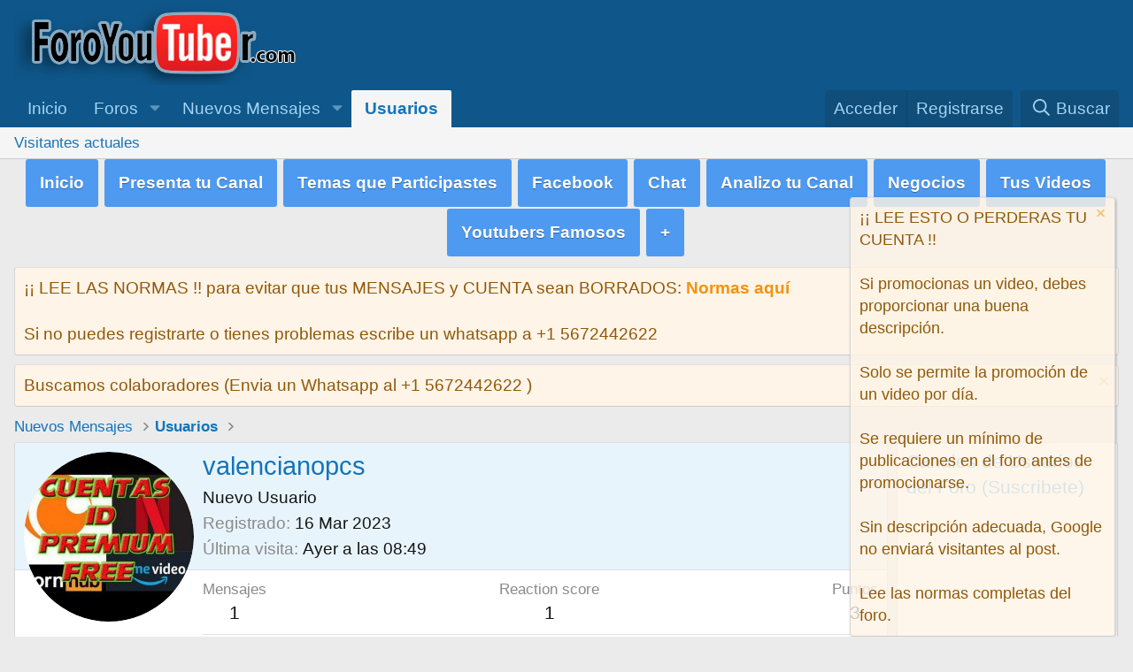

--- FILE ---
content_type: text/html; charset=utf-8
request_url: https://foroyoutuber.com/members/valencianopcs.5789/
body_size: 16209
content:
<!DOCTYPE html>
<html id="XF" lang="en-US" dir="LTR"
	data-app="public"
	data-template="member_view"
	data-container-key=""
	data-content-key=""
	data-logged-in="false"
	data-cookie-prefix="xf_"
	class="has-no-js template-member_view"
	 data-run-jobs="">
<head>
	<meta charset="utf-8" />
	<meta http-equiv="X-UA-Compatible" content="IE=Edge" />
	<meta name="viewport" content="width=device-width, initial-scale=1, viewport-fit=cover">

	
	
	

	<title>valencianopcs | Youtubers, Streamers, Instagramers, Tiktoker e Influencers</title>

	
		<script src="//code.iconify.design/1/1.0.0-rc5/iconify.min.js"></script>
	
		<meta property="og:url" content="https://foroyoutuber.com/members/valencianopcs.5789/" />
	
		<link rel="canonical" href="https://foroyoutuber.com/members/valencianopcs.5789/" />
	
		
		<meta property="og:image" content="https://foroyoutuber.com/data/avatars/o/5/5789.jpg?1678968328" />
		<meta property="twitter:image" content="https://foroyoutuber.com/data/avatars/o/5/5789.jpg?1678968328" />
		<meta property="twitter:card" content="summary" />
	
	

	
		
	
	
	<meta property="og:site_name" content="Youtubers, Streamers, Instagramers, Tiktoker e Influencers" />


	
	
		
	
	
	<meta property="og:type" content="website" />


	
	
		
	
	
	
		<meta property="og:title" content="valencianopcs" />
		<meta property="twitter:title" content="valencianopcs" />
	


	
	
	
	

	
		<meta name="theme-color" content="#0f578a" />
	

	
	
	
	

	<link rel="stylesheet" href="/css.php?css=public%3Anormalize.css%2Cpublic%3Afa.css%2Cpublic%3Acore.less%2Cpublic%3Aapp.less&amp;s=1&amp;l=1&amp;d=1767957287&amp;k=610789df64d79853891fedf4a24acc780b757075" />

	<link rel="stylesheet" href="/css.php?css=public%3Amember.less%2Cpublic%3Anotices.less%2Cpublic%3Astructured_list.less%2Cpublic%3Aextra.less&amp;s=1&amp;l=1&amp;d=1767957287&amp;k=4b8a853e740cd5ad4669994f8de0907e53934635" />


	
		<script src="/js/xf/preamble.min.js?_v=e1c9b92c"></script>
	

	
	<script src="/js/vendor/vendor-compiled.js?_v=e1c9b92c" defer></script>
	<script src="/js/xf/core-compiled.js?_v=e1c9b92c" defer></script>

	<script>
		XF.ready(() =>
		{
			XF.extendObject(true, XF.config, {
				// 
				userId: 0,
				enablePush: false,
				pushAppServerKey: '',
				url: {
					fullBase: 'https://foroyoutuber.com/',
					basePath: '/',
					css: '/css.php?css=__SENTINEL__&s=1&l=1&d=1767957287',
					js: '/js/__SENTINEL__?_v=e1c9b92c',
					icon: '/data/local/icons/__VARIANT__.svg?v=1767957305#__NAME__',
					iconInline: '/styles/fa/__VARIANT__/__NAME__.svg?v=5.15.3',
					keepAlive: '/login/keep-alive'
				},
				cookie: {
					path: '/',
					domain: '',
					prefix: 'xf_',
					secure: true,
					consentMode: 'disabled',
					consented: ["optional","_third_party"]
				},
				cacheKey: 'f3ed7234243583f554e27d349fe769c5',
				csrf: '1769126735,42914d3960dd51295b4816315ea4a9af',
				js: {},
				fullJs: false,
				css: {"public:member.less":true,"public:notices.less":true,"public:structured_list.less":true,"public:extra.less":true},
				time: {
					now: 1769126735,
					today: 1769126400,
					todayDow: 5,
					tomorrow: 1769212800,
					yesterday: 1769040000,
					week: 1768608000,
					month: 1767225600,
					year: 1767225600
				},
				style: {
					light: '',
					dark: '',
					defaultColorScheme: 'light'
				},
				borderSizeFeature: '3px',
				fontAwesomeWeight: 'r',
				enableRtnProtect: true,
				
				enableFormSubmitSticky: true,
				imageOptimization: '0',
				imageOptimizationQuality: 0.85,
				uploadMaxFilesize: 104857600,
				uploadMaxWidth: 0,
				uploadMaxHeight: 0,
				allowedVideoExtensions: ["m4v","mov","mp4","mp4v","mpeg","mpg","ogv","webm"],
				allowedAudioExtensions: ["mp3","opus","ogg","wav"],
				shortcodeToEmoji: true,
				visitorCounts: {
					conversations_unread: '0',
					alerts_unviewed: '0',
					total_unread: '0',
					title_count: true,
					icon_indicator: true
				},
				jsMt: {"xf\/action.js":"3dc01508","xf\/embed.js":"e18ef092","xf\/form.js":"3dc01508","xf\/structure.js":"3dc01508","xf\/tooltip.js":"3dc01508"},
				jsState: {},
				publicMetadataLogoUrl: '',
				publicPushBadgeUrl: 'https://foroyoutuber.com/styles/default/xenforo/bell.png'
			})

			XF.extendObject(XF.phrases, {
				// 
				date_x_at_time_y:     "{date} a la(s) {time}",
				day_x_at_time_y:      "El {day} a la(s) {time}",
				yesterday_at_x:       "Ayer a las {time}",
				x_minutes_ago:        "hace {minutes} minutos",
				one_minute_ago:       "Hace 1 minuto",
				a_moment_ago:         "Hace un momento",
				today_at_x:           "Hoy a la(s) {time}",
				in_a_moment:          "En un momento",
				in_a_minute:          "En un minuto",
				in_x_minutes:         "En {minutes} minutos",
				later_today_at_x:     "Después de hoy a las {time}",
				tomorrow_at_x:        "Mañana a la(s) {time}",
				short_date_x_minutes: "{minutes}m",
				short_date_x_hours:   "{hours}h",
				short_date_x_days:    "{days}d",

				day0: "Domingo",
				day1: "Lunes",
				day2: "Martes",
				day3: "Miércoles",
				day4: "Jueves",
				day5: "Viernes",
				day6: "Sábado",

				dayShort0: "Dom",
				dayShort1: "Lun",
				dayShort2: "Mar",
				dayShort3: "Mie",
				dayShort4: "Jue",
				dayShort5: "Vie",
				dayShort6: "Sab",

				month0: "Enero",
				month1: "Febrero",
				month2: "Marzo",
				month3: "Abril",
				month4: "Mayo",
				month5: "Junio",
				month6: "Julio",
				month7: "Agosto",
				month8: "Septiembre",
				month9: "Octubre",
				month10: "Noviembre",
				month11: "Diciembre",

				active_user_changed_reload_page: "Se ha cambiado al usuario activo. Recarga la página para obtener la última versión.",
				server_did_not_respond_in_time_try_again: "El servidor no responde en tiempo. Intentar otra vez.",
				oops_we_ran_into_some_problems: "¡Oops! Hay problemas.",
				oops_we_ran_into_some_problems_more_details_console: "¡Oops! Hay problemas. Probar más tarde. Más detalles del error pueden estar en la consola del navegador.",
				file_too_large_to_upload: "El archivo es demasiado grande para subirlo.",
				uploaded_file_is_too_large_for_server_to_process: "El archivo subido es demasiado grande para que el servidor lo procese.",
				files_being_uploaded_are_you_sure: "Aún se están subiendo los archivos. ¿Seguro de enviar este formulario?",
				attach: "Adjuntar archivos",
				rich_text_box: "Caja de texto enriquecido",
				close: "Cerrar",
				link_copied_to_clipboard: "Enlace copiado al portapapeles.",
				text_copied_to_clipboard: "Texto copiado al portapapeles.",
				loading: "Cargando…",
				you_have_exceeded_maximum_number_of_selectable_items: "You have exceeded the maximum number of selectable items.",

				processing: "Procesando",
				'processing...': "Procesando…",

				showing_x_of_y_items: "Viendo {count} de {total} elementos",
				showing_all_items: "Mostrando todos los elementos",
				no_items_to_display: "Sin elementos que mostrar",

				number_button_up: "Increase",
				number_button_down: "Decrease",

				push_enable_notification_title: "Push notifications enabled successfully at Youtubers, Streamers, Instagramers, Tiktoker e Influencers",
				push_enable_notification_body: "Thank you for enabling push notifications!",

				pull_down_to_refresh: "Pull down to refresh",
				release_to_refresh: "Release to refresh",
				refreshing: "Refreshing…"
			})
		})
	</script>

	


	
	
	
	<script async src="https://www.googletagmanager.com/gtag/js?id=G-8BEPHFDPYR"></script>
	<script>
		window.dataLayer = window.dataLayer || [];
		function gtag(){dataLayer.push(arguments);}
		gtag('js', new Date());
		gtag('config', 'G-8BEPHFDPYR', {
			// 
			
			
		});
	</script>

</head>
<body data-template="member_view">

<div class="p-pageWrapper" id="top">



<header class="p-header" id="header">
	<div class="p-header-inner">
		<div class="p-header-content">

			<div class="p-header-logo p-header-logo--image">
				<a href="https://foroyoutuber.com">
					<img src="/i/youtuber.png"
						alt="Youtubers, Streamers, Instagramers, Tiktoker e Influencers"
						 />
				</a>
			</div>

			

	
	<script async src="https://pagead2.googlesyndication.com/pagead/js/adsbygoogle.js?client=ca-pub-3259666697573102"
	     crossorigin="anonymous"></script>
	<!-- Youtuber arriba derecha -->
	<ins class="adsbygoogle"
	     style="display:block"
	     data-ad-client="ca-pub-3259666697573102"
	     data-ad-slot="2349671792"
	     data-ad-format="auto"
	     data-full-width-responsive="true"></ins>
	<script>
	     (adsbygoogle = window.adsbygoogle || []).push({});
	</script>


		</div>
	</div>
</header>





	<div class="p-navSticky p-navSticky--primary" data-xf-init="sticky-header">
		
	<nav class="p-nav">
		<div class="p-nav-inner">
			<a class="p-nav-menuTrigger" data-xf-click="off-canvas" data-menu=".js-headerOffCanvasMenu" role="button" tabindex="0">
				<i aria-hidden="true"></i>
				<span class="p-nav-menuText">Menú</span>
			</a>

			<div class="p-nav-smallLogo">
				<a href="https://foroyoutuber.com">
					<img src="/i/youtuber.png"
						alt="Youtubers, Streamers, Instagramers, Tiktoker e Influencers"
					 />
				</a>
			</div>

			<div class="p-nav-scroller hScroller" data-xf-init="h-scroller" data-auto-scroll=".p-navEl.is-selected">
				<div class="hScroller-scroll">
					<ul class="p-nav-list js-offCanvasNavSource">
					
						<li>
							
	<div class="p-navEl " >
		

			
	
	<a href="https://foroyoutuber.com"
		class="p-navEl-link "
		
		data-xf-key="1"
		data-nav-id="home">Inicio</a>


			

		
		
	</div>

						</li>
					
						<li>
							
	<div class="p-navEl " data-has-children="true">
		

			
	
	<a href="/"
		class="p-navEl-link p-navEl-link--splitMenu "
		
		
		data-nav-id="forums">Foros</a>


			<a data-xf-key="2"
				data-xf-click="menu"
				data-menu-pos-ref="< .p-navEl"
				class="p-navEl-splitTrigger"
				role="button"
				tabindex="0"
				aria-label="Conmutador expandido"
				aria-expanded="false"
				aria-haspopup="true"></a>

		
		
			<div class="menu menu--structural" data-menu="menu" aria-hidden="true">
				<div class="menu-content">
					
						
	
	
	<a href="https://foroyoutuber.com/whats-new/posts/"
		class="menu-linkRow u-indentDepth0 js-offCanvasCopy "
		
		
		data-nav-id="newPosts">Nuevos mensajes</a>

	

					
						
	
	
	<a href="/search/?type=post"
		class="menu-linkRow u-indentDepth0 js-offCanvasCopy "
		
		
		data-nav-id="searchForums">Buscar en foros</a>

	

					
				</div>
			</div>
		
	</div>

						</li>
					
						<li>
							
	<div class="p-navEl " data-has-children="true">
		

			
	
	<a href="https://foroyoutuber.com/whats-new/posts/"
		class="p-navEl-link p-navEl-link--splitMenu "
		
		
		data-nav-id="whatsNew">Nuevos Mensajes</a>


			<a data-xf-key="3"
				data-xf-click="menu"
				data-menu-pos-ref="< .p-navEl"
				class="p-navEl-splitTrigger"
				role="button"
				tabindex="0"
				aria-label="Conmutador expandido"
				aria-expanded="false"
				aria-haspopup="true"></a>

		
		
			<div class="menu menu--structural" data-menu="menu" aria-hidden="true">
				<div class="menu-content">
					
						
	
	
	<a href="/featured/"
		class="menu-linkRow u-indentDepth0 js-offCanvasCopy "
		
		
		data-nav-id="featured">Featured content</a>

	

					
						
	
	
	<a href="/whats-new/posts/"
		class="menu-linkRow u-indentDepth0 js-offCanvasCopy "
		 rel="nofollow"
		
		data-nav-id="whatsNewPosts">Nuevos mensajes</a>

	

					
						
	
	
	<a href="/whats-new/latest-activity"
		class="menu-linkRow u-indentDepth0 js-offCanvasCopy "
		 rel="nofollow"
		
		data-nav-id="latestActivity">Última actividad</a>

	

					
				</div>
			</div>
		
	</div>

						</li>
					
						<li>
							
	<div class="p-navEl is-selected" data-has-children="true">
		

			
	
	<a href="/members/"
		class="p-navEl-link p-navEl-link--splitMenu "
		
		
		data-nav-id="members">Usuarios</a>


			<a data-xf-key="4"
				data-xf-click="menu"
				data-menu-pos-ref="< .p-navEl"
				class="p-navEl-splitTrigger"
				role="button"
				tabindex="0"
				aria-label="Conmutador expandido"
				aria-expanded="false"
				aria-haspopup="true"></a>

		
		
			<div class="menu menu--structural" data-menu="menu" aria-hidden="true">
				<div class="menu-content">
					
						
	
	
	<a href="/online/"
		class="menu-linkRow u-indentDepth0 js-offCanvasCopy "
		
		
		data-nav-id="currentVisitors">Visitantes actuales</a>

	

					
				</div>
			</div>
		
	</div>

						</li>
					
					</ul>
				</div>
			</div>

			<div class="p-nav-opposite">
				<div class="p-navgroup p-account p-navgroup--guest">
					
						<a href="/login/" class="p-navgroup-link p-navgroup-link--textual p-navgroup-link--logIn"
							data-xf-click="overlay" data-follow-redirects="on">
							<span class="p-navgroup-linkText">Acceder</span>
						</a>
						
							<a href="/register/" class="p-navgroup-link p-navgroup-link--textual p-navgroup-link--register"
								data-xf-click="overlay" data-follow-redirects="on">
								<span class="p-navgroup-linkText">Registrarse</span>
							</a>
						
					
				</div>

				<div class="p-navgroup p-discovery">
					<a href="/whats-new/"
						class="p-navgroup-link p-navgroup-link--iconic p-navgroup-link--whatsnew"
						aria-label="Novedades"
						title="Novedades">
						<i aria-hidden="true"></i>
						<span class="p-navgroup-linkText">Novedades</span>
					</a>

					
						<a href="/search/"
							class="p-navgroup-link p-navgroup-link--iconic p-navgroup-link--search"
							data-xf-click="menu"
							data-xf-key="/"
							aria-label="Buscar"
							aria-expanded="false"
							aria-haspopup="true"
							title="Buscar">
							<i aria-hidden="true"></i>
							<span class="p-navgroup-linkText">Buscar</span>
						</a>
						<div class="menu menu--structural menu--wide" data-menu="menu" aria-hidden="true">
							<form action="/search/search" method="post"
								class="menu-content"
								data-xf-init="quick-search">

								<h3 class="menu-header">Buscar</h3>
								
								<div class="menu-row">
									
										<input type="text" class="input" name="keywords" placeholder="Buscar…" aria-label="Buscar" data-menu-autofocus="true" />
									
								</div>

								
								<div class="menu-row">
									<label class="iconic"><input type="checkbox"  name="c[title_only]" value="1" /><i aria-hidden="true"></i><span class="iconic-label">Buscar sólo en títulos</span></label>

								</div>
								
								<div class="menu-row">
									<div class="inputGroup">
										<span class="inputGroup-text" id="ctrl_search_menu_by_member">De:</span>
										<input type="text" class="input" name="c[users]" data-xf-init="auto-complete" placeholder="Usuario" aria-labelledby="ctrl_search_menu_by_member" />
									</div>
								</div>
								<div class="menu-footer">
									<span class="menu-footer-controls">
										<button type="submit" class="button button--icon button--icon--search button--primary"><i class="fa--xf far fa-search "><svg xmlns="http://www.w3.org/2000/svg" role="img" aria-hidden="true" ><use href="/data/local/icons/regular.svg?v=1767957305#search"></use></svg></i><span class="button-text">Buscar</span></button>
										<a href="/search/" class="button "><span class="button-text">Búsqueda avanzada…</span></a>
									</span>
								</div>

								<input type="hidden" name="_xfToken" value="1769126735,42914d3960dd51295b4816315ea4a9af" />
							</form>
						</div>
					
				</div>
			</div>
		</div>
	</nav>

	</div>
	
	
		<div class="p-sectionLinks">
			<div class="p-sectionLinks-inner hScroller" data-xf-init="h-scroller">
				<div class="hScroller-scroll">
					<ul class="p-sectionLinks-list">
					
						<li>
							
	<div class="p-navEl " >
		

			
	
	<a href="/online/"
		class="p-navEl-link "
		
		data-xf-key="alt+1"
		data-nav-id="currentVisitors">Visitantes actuales</a>


			

		
		
	</div>

						</li>
					
					</ul>
				</div>
			</div>
		</div>
	



	
	
	
	
	

	
		<!-- botones de colores -->
		
		
	<center>
<a href="https://foroyoutuber.com/" class="button4" style="background-color:#4e9af1">Inicio</a>
<a href="https://foroyoutuber.com/forums/tu-y-tu-canal-presentaciones.15/" class="button4" style="background-color:#4e9af1">Presenta tu Canal</a>		
<a href="https://foroyoutuber.com/find-threads/contributed" class="button4" style="background-color:#4e9af1">Temas que Participastes</a> 
<a href="https://www.facebook.com/groups/foroyoutuber" class="button4" style="background-color:#4e9af1">Facebook</a>
<a href="https://t.me/foroyoutubers" class="button4" style="background-color:#4e9af1">Chat</a>	
<a href="https://foroyoutuber.com/threads/servicios-profesionales-de-seo-para-youtubers.8086/" class="button4" style="background-color:#4e9af1">Analizo tu Canal</a>		
<a href="https://foroyoutuber.com/forums/compra-venta-de-gameplays.27/" class="button4" style="background-color:#4e9af1">Negocios</a>
<a href="https://foroyoutuber.com/forums/promociona-tus-videos-1-video-al-dia.8/" class="button4" style="background-color:#4e9af1">Tus Videos</a>
<a href="https://foroyoutuber.com/forums/youtubers-famosos.24/" class="button4" style="background-color:#4e9af1">Youtubers Famosos</a>	
<a href="https://foroyoutuber.com/account/" class="button4" style="background-color:#4e9af1">+</a>
</center>	  		
		<!-- fin botones de colores -->	
	
	
	
	
	
	
	
	
	
	
<div class="offCanvasMenu offCanvasMenu--nav js-headerOffCanvasMenu" data-menu="menu" aria-hidden="true" data-ocm-builder="navigation">
	<div class="offCanvasMenu-backdrop" data-menu-close="true"></div>
	<div class="offCanvasMenu-content">
		<div class="offCanvasMenu-header">
			Menú
			<a class="offCanvasMenu-closer" data-menu-close="true" role="button" tabindex="0" aria-label="Cerrar"></a>
		</div>
		
			<div class="p-offCanvasRegisterLink">
				<div class="offCanvasMenu-linkHolder">
					<a href="/login/" class="offCanvasMenu-link" data-xf-click="overlay" data-menu-close="true">
						Acceder
					</a>
				</div>
				<hr class="offCanvasMenu-separator" />
				
					<div class="offCanvasMenu-linkHolder">
						<a href="/register/" class="offCanvasMenu-link" data-xf-click="overlay" data-menu-close="true">
							Registrarse
						</a>
					</div>
					<hr class="offCanvasMenu-separator" />
				
			</div>
		
		<div class="js-offCanvasNavTarget"></div>
	</div>
</div>

<div class="p-body">
	<div class="p-body-inner">
		<!--XF:EXTRA_OUTPUT-->

		
			
	
		
		

		<ul class="notices notices--block notices--isMulti js-notices"
			data-xf-init="notices"
			data-type="block"
			data-scroll-interval="6">

			
				
	<li class="notice js-notice notice--accent"
		data-notice-id="4"
		data-delay-duration="0"
		data-display-duration="0"
		data-auto-dismiss=""
		data-visibility="">

		
		<div class="notice-content">
			
			¡¡ LEE LAS NORMAS !! para evitar que tus MENSAJES y CUENTA sean BORRADOS: <b><a href="https://foroyoutuber.com/threads/normas-de-foroyoutuber-com-leer-para-no-perder-la-cuenta.7722/">Normas aquí</a></b><br><br> Si no puedes registrarte o tienes problemas escribe un whatsapp a +1 5672442622
		</div>
	</li>

			
				
	<li class="notice js-notice notice--accent"
		data-notice-id="3"
		data-delay-duration="0"
		data-display-duration="0"
		data-auto-dismiss=""
		data-visibility="">

		
		<div class="notice-content">
			
				<a href="/account/dismiss-notice?notice_id=3" class="notice-dismiss js-noticeDismiss" data-xf-init="tooltip" title="Descartar aviso"></a>
			
			Buscamos colaboradores (Envia un Whatsapp al +1 5672442622 )
		</div>
	</li>

			
		</ul>
	

		

		

		
		
	
		<ul class="p-breadcrumbs "
			itemscope itemtype="https://schema.org/BreadcrumbList">
		
			

			
			
				
				
	<li itemprop="itemListElement" itemscope itemtype="https://schema.org/ListItem">
		<a href="https://foroyoutuber.com/whats-new/posts/" itemprop="item">
			<span itemprop="name">Nuevos Mensajes</span>
		</a>
		<meta itemprop="position" content="1" />
	</li>
	
	
	
	
	
	

			

			
				
				
	<li itemprop="itemListElement" itemscope itemtype="https://schema.org/ListItem">
		<a href="/members/" itemprop="item">
			<span itemprop="name">Usuarios</span>
		</a>
		<meta itemprop="position" content="2" />
	</li>
	
	
	
	
	
	

			
			


			
			
		
		</ul>
	

		

		
	<noscript class="js-jsWarning"><div class="blockMessage blockMessage--important blockMessage--iconic u-noJsOnly">JavaScript está desactivado. Para una mejor experiencia, hay que activar JavaScript en el navegador antes de proceder.</div></noscript>

		
	<div class="blockMessage blockMessage--important blockMessage--iconic js-browserWarning" style="display: none">Estás usando un navegador obsoleto. No se pueden mostrar este u otros sitios web correctamente.<br />Se debe actualizar o usar un <a href="https://www.google.com/chrome/browser/" target="_blank">navegador alternativo</a>.</div>


		

		<div class="p-body-main p-body-main--withSidebar ">
			

			<div class="p-body-content">
				
				<div class="p-body-pageContent">






	
	
	
	
	
		
	
	
	


	
	
		
	
	
	


	
	
		
	
	
	


	






<div class="block">
	<div class="block-container">
		<div class="block-body">
			<div class="memberHeader ">
				
			<div class="memberProfileBanner memberHeader-main memberProfileBanner-u5789-l" data-toggle-class="memberHeader--withBanner"  >
					<div class="memberHeader-mainContent">
						<span class="memberHeader-avatar">
							<span class="avatarWrapper">
								<a href="/data/avatars/o/5/5789.jpg?1678968328" class="avatar avatar--l" data-user-id="5789">
			<img src="/data/avatars/l/5/5789.jpg?1678968328" srcset="/data/avatars/h/5/5789.jpg?1678968328 2x" alt="valencianopcs" class="avatar-u5789-l" width="192" height="192" loading="lazy" /> 
		</a>
								
							</span>
						</span>
						<div class="memberHeader-content memberHeader-content--info">
						

						<h1 class="memberHeader-name">
							<span class="memberHeader-nameWrapper">
								<span class="username " dir="auto" data-user-id="5789">valencianopcs</span>
							</span>
							
						</h1>

						

						<div class="memberHeader-blurbContainer">
							<div class="memberHeader-blurb" dir="auto" ><span class="userTitle" dir="auto">Nuevo Usuario</span></div>

							<div class="memberHeader-blurb">
								<dl class="pairs pairs--inline">
									<dt>Registrado</dt>
									<dd><time  class="u-dt" dir="auto" datetime="2023-03-16T11:47:51+0000" data-timestamp="1678967271" data-date="16 Mar 2023" data-time="11:47" data-short="Mar &#039;23" title="16 Mar 2023 a la(s) 11:47">16 Mar 2023</time></dd>
								</dl>
							</div>

							
								<div class="memberHeader-blurb">
									<dl class="pairs pairs--inline">
										<dt>Última visita</dt>
										<dd dir="auto">
											<time  class="u-dt" dir="auto" datetime="2026-01-22T08:49:57+0000" data-timestamp="1769071797" data-date="22 Ene 2026" data-time="08:49" data-short="15h" title="22 Ene 2026 a la(s) 08:49">Ayer a las 08:49</time>
										</dd>
									</dl>
								</div>
							
						</div>
					</div>
					</div>
				</div>
		

				<div class="memberHeader-content">
					<div class="memberHeader-stats">
						<div class="pairJustifier">
							
	
	
	<dl class="pairs pairs--rows pairs--rows--centered fauxBlockLink">
		<dt>Mensajes</dt>
		<dd>
			<a href="/search/member?user_id=5789" rel="nofollow" class="fauxBlockLink-linkRow u-concealed">
				1
			</a>
		</dd>
	</dl>
	
	
	
	<dl class="pairs pairs--rows pairs--rows--centered">
		<dt>Reaction score</dt>
		<dd>
			1
		</dd>
	</dl>
	
	
		<dl class="pairs pairs--rows pairs--rows--centered fauxBlockLink">
			<dt title="Puntos">Puntos</dt>
			<dd>
				<a href="/members/valencianopcs.5789/trophies" rel="nofollow" data-xf-click="overlay" class="fauxBlockLink-linkRow u-concealed">
					3
				</a>
			</dd>
		</dl>
	
	
	

						</div>
					</div>

					
						<hr class="memberHeader-separator" />

						<div class="memberHeader-buttons">
							
								
	
	

	

	
		<div class="buttonGroup">
		
			
			
			
				<div class="buttonGroup-buttonWrapper">
					<button type="button" class="button button--link menuTrigger" data-xf-click="menu" aria-expanded="false" aria-haspopup="true"><span class="button-text">Buscar</span></button>
					<div class="menu" data-menu="menu" aria-hidden="true">
						<div class="menu-content">
							<h4 class="menu-header">Buscar contenidos</h4>
							
							<a href="/search/member?user_id=5789" rel="nofollow" class="menu-linkRow">Buscar valencianopcs en todos los contenidos</a>
							<a href="/search/member?user_id=5789&amp;content=thread" rel="nofollow" class="menu-linkRow">Buscar valencianopcs en todos los temas</a>
							
						</div>
					</div>
				</div>
			
			
		
		</div>
		
	
	

							
						</div>
					
				</div>

			</div>
		</div>
		<h2 class="block-tabHeader block-tabHeader--memberTabs tabs hScroller"
			data-xf-init="tabs h-scroller"
			data-panes=".js-memberTabPanes"
			data-state="replace"
			role="tablist">
			<span class="hScroller-scroll">
				
				

				
					
						<a href="/members/valencianopcs.5789/"
							class="tabs-tab is-active"
							role="tab"
							aria-controls="latest-activity">Última actividad</a>
					
				

				<a href="/members/valencianopcs.5789/recent-content"
					rel="nofollow"
					class="tabs-tab"
					id="recent-content"
					role="tab">Publicando</a>

				

				<a href="/members/valencianopcs.5789/about"
					class="tabs-tab"
					id="about"
					role="tab">Acerca de</a>

				
				
			</span>
		</h2>
	</div>
</div>



<ul class="tabPanes js-memberTabPanes">
	
	

	
		
			<li class="is-active" role="tabpanel" id="latest-activity">
				<div class="block">
					<div class="block-container">
						
							<div class="block-body js-newsFeedTarget">
								<div class="block-row">No hay alertas actualmente.</div>
							</div>
						
					</div>

					<div class="block-outer block-outer--after">
						<div class="block-outer-opposite">
							
						</div>
					</div>
				</div>
			</li>
		
	

	<li data-href="/members/valencianopcs.5789/recent-content" role="tabpanel" aria-labelledby="recent-content">
		<div class="blockMessage">Cargando…</div>
	</li>

	

	<li data-href="/members/valencianopcs.5789/about" role="tabpanel" aria-labelledby="about">
		<div class="blockMessage">Cargando…</div>
	</li>

	
	
</ul>

</div>
				

	
	
	
		<div class="block" data-widget-id="15" data-widget-key="promocionados" data-widget-definition="new_threads">
			<div class="block-container">
				
					<h3 class="block-header">
						<a href="/whats-new/" rel="nofollow">Últimos Vídeos Promocionados</a>
					</h3>
					<div class="block-body">
						<div class="structItemContainer">
							
								

	

	<div class="structItem structItem--thread js-inlineModContainer js-threadListItem-11570" data-author="d3reks">

	
		<div class="structItem-cell structItem-cell--icon">
			<div class="structItem-iconContainer">
				<a href="/members/d3reks.4921/" class="avatar avatar--s avatar--default avatar--default--dynamic" data-user-id="4921" data-xf-init="member-tooltip" style="background-color: #3333cc; color: #c2c2f0">
			<span class="avatar-u4921-s" role="img" aria-label="d3reks">D</span> 
		</a>
				
			</div>
		</div>
	

	
		<div class="structItem-cell structItem-cell--main" data-xf-init="touch-proxy">
			

			<div class="structItem-title">
				
				
				<a href="/threads/man-mage-ruta-del-mago-minas-tirith-murallas-el-senor-de-los-anillos-el-retorno-del-rey.11570/" class="" data-tp-primary="on" data-xf-init="preview-tooltip" data-preview-url="/threads/man-mage-ruta-del-mago-minas-tirith-murallas-el-senor-de-los-anillos-el-retorno-del-rey.11570/preview"
					>
					🧙‍♂️ Ruta del Mago – Minas Tirith: Murallas | El Señor de los Anillos: El Retorno del Rey
				</a>
			</div>

			<div class="structItem-minor">
				

				
					<ul class="structItem-parts">
						<li><a href="/members/d3reks.4921/" class="username " dir="auto" data-user-id="4921" data-xf-init="member-tooltip">d3reks</a></li>
						<li class="structItem-startDate"><a href="/threads/man-mage-ruta-del-mago-minas-tirith-murallas-el-senor-de-los-anillos-el-retorno-del-rey.11570/" rel="nofollow"><time  class="u-dt" dir="auto" datetime="2026-01-18T21:10:40+0000" data-timestamp="1768770640" data-date="18 Ene 2026" data-time="21:10" data-short="4d" title="18 Ene 2026 a la(s) 21:10">El Domingo a la(s) 21:10</time></a></li>
						
							<li><a href="/foro/crecer-en-youtube-ganar-suscriptores/">Promociona tus vídeos (1 vídeo al día)</a></li>
						
					</ul>

					
				
			</div>
		</div>
	

	
		<div class="structItem-cell structItem-cell--meta" title="First message reaction score: 0">
			<dl class="pairs pairs--justified">
				<dt>Respuestas</dt>
				<dd>0</dd>
			</dl>
			<dl class="pairs pairs--justified structItem-minor">
				<dt>Visitas hoy</dt>
				<dd>37</dd>
			</dl>
		</div>
	

	
		<div class="structItem-cell structItem-cell--latest">
			
				<a href="/threads/man-mage-ruta-del-mago-minas-tirith-murallas-el-senor-de-los-anillos-el-retorno-del-rey.11570/latest" rel="nofollow"><time  class="structItem-latestDate u-dt" dir="auto" datetime="2026-01-18T21:10:40+0000" data-timestamp="1768770640" data-date="18 Ene 2026" data-time="21:10" data-short="4d" title="18 Ene 2026 a la(s) 21:10">El Domingo a la(s) 21:10</time></a>
				<div class="structItem-minor">
					
						<a href="/members/d3reks.4921/" class="username " dir="auto" data-user-id="4921" data-xf-init="member-tooltip">d3reks</a>
					
				</div>
			
		</div>
	

	
		<div class="structItem-cell structItem-cell--icon structItem-cell--iconEnd">
			<div class="structItem-iconContainer">
				
					<a href="/members/d3reks.4921/" class="avatar avatar--xxs avatar--default avatar--default--dynamic" data-user-id="4921" data-xf-init="member-tooltip" style="background-color: #3333cc; color: #c2c2f0">
			<span class="avatar-u4921-s" role="img" aria-label="d3reks">D</span> 
		</a>
				
			</div>
		</div>
	

	</div>

							
								

	

	<div class="structItem structItem--thread js-inlineModContainer js-threadListItem-11569" data-author="M.T.S.C">

	
		<div class="structItem-cell structItem-cell--icon">
			<div class="structItem-iconContainer">
				<a href="/members/m-t-s-c.8395/" class="avatar avatar--s" data-user-id="8395" data-xf-init="member-tooltip">
			<img src="/data/avatars/s/8/8395.jpg?1742684076" srcset="/data/avatars/m/8/8395.jpg?1742684076 2x" alt="M.T.S.C" class="avatar-u8395-s" width="48" height="48" loading="lazy" /> 
		</a>
				
			</div>
		</div>
	

	
		<div class="structItem-cell structItem-cell--main" data-xf-init="touch-proxy">
			

			<div class="structItem-title">
				
				
				<a href="/threads/sin-final-feliz-capitulo-1-parte-1-los-daimox-sois-geniales-premiere-en-9-horas.11569/" class="" data-tp-primary="on" data-xf-init="preview-tooltip" data-preview-url="/threads/sin-final-feliz-capitulo-1-parte-1-los-daimox-sois-geniales-premiere-en-9-horas.11569/preview"
					>
					[Sin Final Feliz] Capítulo 1, Parte 1; &#039;&#039;Los Daimox sois geniales&#039;&#039; (¡Premiere en 9 horas!)
				</a>
			</div>

			<div class="structItem-minor">
				

				
					<ul class="structItem-parts">
						<li><a href="/members/m-t-s-c.8395/" class="username " dir="auto" data-user-id="8395" data-xf-init="member-tooltip">M.T.S.C</a></li>
						<li class="structItem-startDate"><a href="/threads/sin-final-feliz-capitulo-1-parte-1-los-daimox-sois-geniales-premiere-en-9-horas.11569/" rel="nofollow"><time  class="u-dt" dir="auto" datetime="2026-01-17T13:26:35+0000" data-timestamp="1768656395" data-date="17 Ene 2026" data-time="13:26" data-short="5d" title="17 Ene 2026 a la(s) 13:26">El Sábado a la(s) 13:26</time></a></li>
						
							<li><a href="/foro/crecer-en-youtube-ganar-suscriptores/">Promociona tus vídeos (1 vídeo al día)</a></li>
						
					</ul>

					
				
			</div>
		</div>
	

	
		<div class="structItem-cell structItem-cell--meta" title="First message reaction score: 0">
			<dl class="pairs pairs--justified">
				<dt>Respuestas</dt>
				<dd>0</dd>
			</dl>
			<dl class="pairs pairs--justified structItem-minor">
				<dt>Visitas hoy</dt>
				<dd>42</dd>
			</dl>
		</div>
	

	
		<div class="structItem-cell structItem-cell--latest">
			
				<a href="/threads/sin-final-feliz-capitulo-1-parte-1-los-daimox-sois-geniales-premiere-en-9-horas.11569/latest" rel="nofollow"><time  class="structItem-latestDate u-dt" dir="auto" datetime="2026-01-17T13:26:35+0000" data-timestamp="1768656395" data-date="17 Ene 2026" data-time="13:26" data-short="5d" title="17 Ene 2026 a la(s) 13:26">El Sábado a la(s) 13:26</time></a>
				<div class="structItem-minor">
					
						<a href="/members/m-t-s-c.8395/" class="username " dir="auto" data-user-id="8395" data-xf-init="member-tooltip">M.T.S.C</a>
					
				</div>
			
		</div>
	

	
		<div class="structItem-cell structItem-cell--icon structItem-cell--iconEnd">
			<div class="structItem-iconContainer">
				
					<a href="/members/m-t-s-c.8395/" class="avatar avatar--xxs" data-user-id="8395" data-xf-init="member-tooltip">
			<img src="/data/avatars/s/8/8395.jpg?1742684076"  alt="M.T.S.C" class="avatar-u8395-s" width="48" height="48" loading="lazy" /> 
		</a>
				
			</div>
		</div>
	

	</div>

							
								

	

	<div class="structItem structItem--thread js-inlineModContainer js-threadListItem-11568" data-author="M.T.S.C">

	
		<div class="structItem-cell structItem-cell--icon">
			<div class="structItem-iconContainer">
				<a href="/members/m-t-s-c.8395/" class="avatar avatar--s" data-user-id="8395" data-xf-init="member-tooltip">
			<img src="/data/avatars/s/8/8395.jpg?1742684076" srcset="/data/avatars/m/8/8395.jpg?1742684076 2x" alt="M.T.S.C" class="avatar-u8395-s" width="48" height="48" loading="lazy" /> 
		</a>
				
			</div>
		</div>
	

	
		<div class="structItem-cell structItem-cell--main" data-xf-init="touch-proxy">
			

			<div class="structItem-title">
				
				
				<a href="/threads/sin-final-feliz-cap-0-parte-3-toc-toc.11568/" class="" data-tp-primary="on" data-xf-init="preview-tooltip" data-preview-url="/threads/sin-final-feliz-cap-0-parte-3-toc-toc.11568/preview"
					>
					[Sin Final Feliz] Cap 0, Parte 3: ¡Toc, Toc...!
				</a>
			</div>

			<div class="structItem-minor">
				

				
					<ul class="structItem-parts">
						<li><a href="/members/m-t-s-c.8395/" class="username " dir="auto" data-user-id="8395" data-xf-init="member-tooltip">M.T.S.C</a></li>
						<li class="structItem-startDate"><a href="/threads/sin-final-feliz-cap-0-parte-3-toc-toc.11568/" rel="nofollow"><time  class="u-dt" dir="auto" datetime="2026-01-15T11:19:09+0000" data-timestamp="1768475949" data-date="15 Ene 2026" data-time="11:19" data-short="7d" title="15 Ene 2026 a la(s) 11:19">15 Ene 2026</time></a></li>
						
							<li><a href="/foro/crecer-en-youtube-ganar-suscriptores/">Promociona tus vídeos (1 vídeo al día)</a></li>
						
					</ul>

					
				
			</div>
		</div>
	

	
		<div class="structItem-cell structItem-cell--meta" title="First message reaction score: 0">
			<dl class="pairs pairs--justified">
				<dt>Respuestas</dt>
				<dd>1</dd>
			</dl>
			<dl class="pairs pairs--justified structItem-minor">
				<dt>Visitas hoy</dt>
				<dd>50</dd>
			</dl>
		</div>
	

	
		<div class="structItem-cell structItem-cell--latest">
			
				<a href="/threads/sin-final-feliz-cap-0-parte-3-toc-toc.11568/latest" rel="nofollow"><time  class="structItem-latestDate u-dt" dir="auto" datetime="2026-01-16T02:56:39+0000" data-timestamp="1768532199" data-date="16 Ene 2026" data-time="02:56" data-short="6d" title="16 Ene 2026 a la(s) 02:56">16 Ene 2026</time></a>
				<div class="structItem-minor">
					
						<a href="/members/nahu0093.9794/" class="username " dir="auto" data-user-id="9794" data-xf-init="member-tooltip">nahu0093</a>
					
				</div>
			
		</div>
	

	
		<div class="structItem-cell structItem-cell--icon structItem-cell--iconEnd">
			<div class="structItem-iconContainer">
				
					<a href="/members/nahu0093.9794/" class="avatar avatar--xxs avatar--default avatar--default--dynamic" data-user-id="9794" data-xf-init="member-tooltip" style="background-color: #5cd699; color: #1a6640">
			<span class="avatar-u9794-s" role="img" aria-label="nahu0093">N</span> 
		</a>
				
			</div>
		</div>
	

	</div>

							
								

	

	<div class="structItem structItem--thread js-inlineModContainer js-threadListItem-11566" data-author="zuztech">

	
		<div class="structItem-cell structItem-cell--icon">
			<div class="structItem-iconContainer">
				<a href="/members/zuztech.2178/" class="avatar avatar--s" data-user-id="2178" data-xf-init="member-tooltip">
			<img src="/data/avatars/s/2/2178.jpg?1621540128" srcset="/data/avatars/m/2/2178.jpg?1621540128 2x" alt="zuztech" class="avatar-u2178-s" width="48" height="48" loading="lazy" /> 
		</a>
				
			</div>
		</div>
	

	
		<div class="structItem-cell structItem-cell--main" data-xf-init="touch-proxy">
			

			<div class="structItem-title">
				
				
				<a href="/threads/por-que-xabi-alonso-se-fue-de-real-madrid-la-verdad-detras-de-su-salida.11566/" class="" data-tp-primary="on" data-xf-init="preview-tooltip" data-preview-url="/threads/por-que-xabi-alonso-se-fue-de-real-madrid-la-verdad-detras-de-su-salida.11566/preview"
					>
					¿Por qué Xabi Alonso se fue de Real Madrid? La verdad detrás de su salida
				</a>
			</div>

			<div class="structItem-minor">
				

				
					<ul class="structItem-parts">
						<li><a href="/members/zuztech.2178/" class="username " dir="auto" data-user-id="2178" data-xf-init="member-tooltip">zuztech</a></li>
						<li class="structItem-startDate"><a href="/threads/por-que-xabi-alonso-se-fue-de-real-madrid-la-verdad-detras-de-su-salida.11566/" rel="nofollow"><time  class="u-dt" dir="auto" datetime="2026-01-14T11:21:34+0000" data-timestamp="1768389694" data-date="14 Ene 2026" data-time="11:21" data-short="8d" title="14 Ene 2026 a la(s) 11:21">14 Ene 2026</time></a></li>
						
							<li><a href="/foro/crecer-en-youtube-ganar-suscriptores/">Promociona tus vídeos (1 vídeo al día)</a></li>
						
					</ul>

					
				
			</div>
		</div>
	

	
		<div class="structItem-cell structItem-cell--meta" title="First message reaction score: 0">
			<dl class="pairs pairs--justified">
				<dt>Respuestas</dt>
				<dd>2</dd>
			</dl>
			<dl class="pairs pairs--justified structItem-minor">
				<dt>Visitas hoy</dt>
				<dd>57</dd>
			</dl>
		</div>
	

	
		<div class="structItem-cell structItem-cell--latest">
			
				<a href="/threads/por-que-xabi-alonso-se-fue-de-real-madrid-la-verdad-detras-de-su-salida.11566/latest" rel="nofollow"><time  class="structItem-latestDate u-dt" dir="auto" datetime="2026-01-19T08:20:14+0000" data-timestamp="1768810814" data-date="19 Ene 2026" data-time="08:20" data-short="3d" title="19 Ene 2026 a la(s) 08:20">El Lunes a la(s) 08:20</time></a>
				<div class="structItem-minor">
					
						<a href="/members/zuztech.2178/" class="username " dir="auto" data-user-id="2178" data-xf-init="member-tooltip">zuztech</a>
					
				</div>
			
		</div>
	

	
		<div class="structItem-cell structItem-cell--icon structItem-cell--iconEnd">
			<div class="structItem-iconContainer">
				
					<a href="/members/zuztech.2178/" class="avatar avatar--xxs" data-user-id="2178" data-xf-init="member-tooltip">
			<img src="/data/avatars/s/2/2178.jpg?1621540128"  alt="zuztech" class="avatar-u2178-s" width="48" height="48" loading="lazy" /> 
		</a>
				
			</div>
		</div>
	

	</div>

							
								

	

	<div class="structItem structItem--thread js-inlineModContainer js-threadListItem-11563" data-author="zuztech">

	
		<div class="structItem-cell structItem-cell--icon">
			<div class="structItem-iconContainer">
				<a href="/members/zuztech.2178/" class="avatar avatar--s" data-user-id="2178" data-xf-init="member-tooltip">
			<img src="/data/avatars/s/2/2178.jpg?1621540128" srcset="/data/avatars/m/2/2178.jpg?1621540128 2x" alt="zuztech" class="avatar-u2178-s" width="48" height="48" loading="lazy" /> 
		</a>
				
			</div>
		</div>
	

	
		<div class="structItem-cell structItem-cell--main" data-xf-init="touch-proxy">
			

			<div class="structItem-title">
				
				
				<a href="/threads/analisis-del-barca-2025-joan-garcia-raphinha-y-los-limites-de-este-equipo.11563/" class="" data-tp-primary="on" data-xf-init="preview-tooltip" data-preview-url="/threads/analisis-del-barca-2025-joan-garcia-raphinha-y-los-limites-de-este-equipo.11563/preview"
					>
					Análisis del Barça 2025: Joan García, Raphinha y los límites de este equipo
				</a>
			</div>

			<div class="structItem-minor">
				

				
					<ul class="structItem-parts">
						<li><a href="/members/zuztech.2178/" class="username " dir="auto" data-user-id="2178" data-xf-init="member-tooltip">zuztech</a></li>
						<li class="structItem-startDate"><a href="/threads/analisis-del-barca-2025-joan-garcia-raphinha-y-los-limites-de-este-equipo.11563/" rel="nofollow"><time  class="u-dt" dir="auto" datetime="2026-01-03T18:55:46+0000" data-timestamp="1767466546" data-date="3 Ene 2026" data-time="18:55" data-short="19d" title="3 Ene 2026 a la(s) 18:55">3 Ene 2026</time></a></li>
						
							<li><a href="/foro/crecer-en-youtube-ganar-suscriptores/">Promociona tus vídeos (1 vídeo al día)</a></li>
						
					</ul>

					
				
			</div>
		</div>
	

	
		<div class="structItem-cell structItem-cell--meta" title="First message reaction score: 0">
			<dl class="pairs pairs--justified">
				<dt>Respuestas</dt>
				<dd>0</dd>
			</dl>
			<dl class="pairs pairs--justified structItem-minor">
				<dt>Visitas hoy</dt>
				<dd>97</dd>
			</dl>
		</div>
	

	
		<div class="structItem-cell structItem-cell--latest">
			
				<a href="/threads/analisis-del-barca-2025-joan-garcia-raphinha-y-los-limites-de-este-equipo.11563/latest" rel="nofollow"><time  class="structItem-latestDate u-dt" dir="auto" datetime="2026-01-03T18:55:46+0000" data-timestamp="1767466546" data-date="3 Ene 2026" data-time="18:55" data-short="19d" title="3 Ene 2026 a la(s) 18:55">3 Ene 2026</time></a>
				<div class="structItem-minor">
					
						<a href="/members/zuztech.2178/" class="username " dir="auto" data-user-id="2178" data-xf-init="member-tooltip">zuztech</a>
					
				</div>
			
		</div>
	

	
		<div class="structItem-cell structItem-cell--icon structItem-cell--iconEnd">
			<div class="structItem-iconContainer">
				
					<a href="/members/zuztech.2178/" class="avatar avatar--xxs" data-user-id="2178" data-xf-init="member-tooltip">
			<img src="/data/avatars/s/2/2178.jpg?1621540128"  alt="zuztech" class="avatar-u2178-s" width="48" height="48" loading="lazy" /> 
		</a>
				
			</div>
		</div>
	

	</div>

							
								

	

	<div class="structItem structItem--thread js-inlineModContainer js-threadListItem-11561" data-author="M.T.S.C">

	
		<div class="structItem-cell structItem-cell--icon">
			<div class="structItem-iconContainer">
				<a href="/members/m-t-s-c.8395/" class="avatar avatar--s" data-user-id="8395" data-xf-init="member-tooltip">
			<img src="/data/avatars/s/8/8395.jpg?1742684076" srcset="/data/avatars/m/8/8395.jpg?1742684076 2x" alt="M.T.S.C" class="avatar-u8395-s" width="48" height="48" loading="lazy" /> 
		</a>
				
			</div>
		</div>
	

	
		<div class="structItem-cell structItem-cell--main" data-xf-init="touch-proxy">
			

			<div class="structItem-title">
				
				
				<a href="/threads/sonic-frontiers-playthrough-parte-1-naruto-run-area-51-2.11561/" class="" data-tp-primary="on" data-xf-init="preview-tooltip" data-preview-url="/threads/sonic-frontiers-playthrough-parte-1-naruto-run-area-51-2.11561/preview"
					>
					[Sonic Frontiers Playthrough Parte 1] Naruto Run Area 51-2!
				</a>
			</div>

			<div class="structItem-minor">
				

				
					<ul class="structItem-parts">
						<li><a href="/members/m-t-s-c.8395/" class="username " dir="auto" data-user-id="8395" data-xf-init="member-tooltip">M.T.S.C</a></li>
						<li class="structItem-startDate"><a href="/threads/sonic-frontiers-playthrough-parte-1-naruto-run-area-51-2.11561/" rel="nofollow"><time  class="u-dt" dir="auto" datetime="2025-12-27T22:17:02+0000" data-timestamp="1766873822" data-date="27 Dic 2025" data-time="22:17" data-short="Dic &#039;25" title="27 Dic 2025 a la(s) 22:17">27 Dic 2025</time></a></li>
						
							<li><a href="/foro/crecer-en-youtube-ganar-suscriptores/">Promociona tus vídeos (1 vídeo al día)</a></li>
						
					</ul>

					
				
			</div>
		</div>
	

	
		<div class="structItem-cell structItem-cell--meta" title="First message reaction score: 0">
			<dl class="pairs pairs--justified">
				<dt>Respuestas</dt>
				<dd>1</dd>
			</dl>
			<dl class="pairs pairs--justified structItem-minor">
				<dt>Visitas hoy</dt>
				<dd>157</dd>
			</dl>
		</div>
	

	
		<div class="structItem-cell structItem-cell--latest">
			
				<a href="/threads/sonic-frontiers-playthrough-parte-1-naruto-run-area-51-2.11561/latest" rel="nofollow"><time  class="structItem-latestDate u-dt" dir="auto" datetime="2026-01-01T12:09:08+0000" data-timestamp="1767269348" data-date="1 Ene 2026" data-time="12:09" data-short="21d" title="1 Ene 2026 a la(s) 12:09">1 Ene 2026</time></a>
				<div class="structItem-minor">
					
						<a href="/members/nahu0093.9794/" class="username " dir="auto" data-user-id="9794" data-xf-init="member-tooltip">nahu0093</a>
					
				</div>
			
		</div>
	

	
		<div class="structItem-cell structItem-cell--icon structItem-cell--iconEnd">
			<div class="structItem-iconContainer">
				
					<a href="/members/nahu0093.9794/" class="avatar avatar--xxs avatar--default avatar--default--dynamic" data-user-id="9794" data-xf-init="member-tooltip" style="background-color: #5cd699; color: #1a6640">
			<span class="avatar-u9794-s" role="img" aria-label="nahu0093">N</span> 
		</a>
				
			</div>
		</div>
	

	</div>

							
								

	

	<div class="structItem structItem--thread js-inlineModContainer js-threadListItem-11560" data-author="M.T.S.C">

	
		<div class="structItem-cell structItem-cell--icon">
			<div class="structItem-iconContainer">
				<a href="/members/m-t-s-c.8395/" class="avatar avatar--s" data-user-id="8395" data-xf-init="member-tooltip">
			<img src="/data/avatars/s/8/8395.jpg?1742684076" srcset="/data/avatars/m/8/8395.jpg?1742684076 2x" alt="M.T.S.C" class="avatar-u8395-s" width="48" height="48" loading="lazy" /> 
		</a>
				
			</div>
		</div>
	

	
		<div class="structItem-cell structItem-cell--main" data-xf-init="touch-proxy">
			

			<div class="structItem-title">
				
				
				<a href="/threads/version-mejorada-capitulo-0-parte-1-la-biblioteca-sin-finales-felices.11560/" class="" data-tp-primary="on" data-xf-init="preview-tooltip" data-preview-url="/threads/version-mejorada-capitulo-0-parte-1-la-biblioteca-sin-finales-felices.11560/preview"
					>
					( Versión Mejorada) Capítulo 0, Parte 1: La Biblioteca sin Finales Felices
				</a>
			</div>

			<div class="structItem-minor">
				

				
					<ul class="structItem-parts">
						<li><a href="/members/m-t-s-c.8395/" class="username " dir="auto" data-user-id="8395" data-xf-init="member-tooltip">M.T.S.C</a></li>
						<li class="structItem-startDate"><a href="/threads/version-mejorada-capitulo-0-parte-1-la-biblioteca-sin-finales-felices.11560/" rel="nofollow"><time  class="u-dt" dir="auto" datetime="2025-12-23T18:59:21+0000" data-timestamp="1766516361" data-date="23 Dic 2025" data-time="18:59" data-short="Dic &#039;25" title="23 Dic 2025 a la(s) 18:59">23 Dic 2025</time></a></li>
						
							<li><a href="/foro/crecer-en-youtube-ganar-suscriptores/">Promociona tus vídeos (1 vídeo al día)</a></li>
						
					</ul>

					
				
			</div>
		</div>
	

	
		<div class="structItem-cell structItem-cell--meta" title="First message reaction score: 0">
			<dl class="pairs pairs--justified">
				<dt>Respuestas</dt>
				<dd>1</dd>
			</dl>
			<dl class="pairs pairs--justified structItem-minor">
				<dt>Visitas hoy</dt>
				<dd>190</dd>
			</dl>
		</div>
	

	
		<div class="structItem-cell structItem-cell--latest">
			
				<a href="/threads/version-mejorada-capitulo-0-parte-1-la-biblioteca-sin-finales-felices.11560/latest" rel="nofollow"><time  class="structItem-latestDate u-dt" dir="auto" datetime="2025-12-24T02:10:13+0000" data-timestamp="1766542213" data-date="24 Dic 2025" data-time="02:10" data-short="Dic &#039;25" title="24 Dic 2025 a la(s) 02:10">24 Dic 2025</time></a>
				<div class="structItem-minor">
					
						<a href="/members/nahu0093.9794/" class="username " dir="auto" data-user-id="9794" data-xf-init="member-tooltip">nahu0093</a>
					
				</div>
			
		</div>
	

	
		<div class="structItem-cell structItem-cell--icon structItem-cell--iconEnd">
			<div class="structItem-iconContainer">
				
					<a href="/members/nahu0093.9794/" class="avatar avatar--xxs avatar--default avatar--default--dynamic" data-user-id="9794" data-xf-init="member-tooltip" style="background-color: #5cd699; color: #1a6640">
			<span class="avatar-u9794-s" role="img" aria-label="nahu0093">N</span> 
		</a>
				
			</div>
		</div>
	

	</div>

							
								

	

	<div class="structItem structItem--thread js-inlineModContainer js-threadListItem-11559" data-author="Chepass">

	
		<div class="structItem-cell structItem-cell--icon">
			<div class="structItem-iconContainer">
				<a href="/members/chepass.3901/" class="avatar avatar--s avatar--default avatar--default--dynamic" data-user-id="3901" data-xf-init="member-tooltip" style="background-color: #339933; color: #061306">
			<span class="avatar-u3901-s" role="img" aria-label="Chepass">C</span> 
		</a>
				
			</div>
		</div>
	

	
		<div class="structItem-cell structItem-cell--main" data-xf-init="touch-proxy">
			

			<div class="structItem-title">
				
				
				<a href="/threads/fue-contra-the-alien-wars-de-game-boy-digno-de-la-saga-resena-retro-1994.11559/" class="" data-tp-primary="on" data-xf-init="preview-tooltip" data-preview-url="/threads/fue-contra-the-alien-wars-de-game-boy-digno-de-la-saga-resena-retro-1994.11559/preview"
					>
					¿Fue Contra: The Alien Wars de Game Boy digno de la saga? ? | Reseña Retro 1994
				</a>
			</div>

			<div class="structItem-minor">
				

				
					<ul class="structItem-parts">
						<li><a href="/members/chepass.3901/" class="username " dir="auto" data-user-id="3901" data-xf-init="member-tooltip">Chepass</a></li>
						<li class="structItem-startDate"><a href="/threads/fue-contra-the-alien-wars-de-game-boy-digno-de-la-saga-resena-retro-1994.11559/" rel="nofollow"><time  class="u-dt" dir="auto" datetime="2025-12-23T15:40:52+0000" data-timestamp="1766504452" data-date="23 Dic 2025" data-time="15:40" data-short="Dic &#039;25" title="23 Dic 2025 a la(s) 15:40">23 Dic 2025</time></a></li>
						
							<li><a href="/foro/crecer-en-youtube-ganar-suscriptores/">Promociona tus vídeos (1 vídeo al día)</a></li>
						
					</ul>

					
				
			</div>
		</div>
	

	
		<div class="structItem-cell structItem-cell--meta" title="First message reaction score: 0">
			<dl class="pairs pairs--justified">
				<dt>Respuestas</dt>
				<dd>0</dd>
			</dl>
			<dl class="pairs pairs--justified structItem-minor">
				<dt>Visitas hoy</dt>
				<dd>221</dd>
			</dl>
		</div>
	

	
		<div class="structItem-cell structItem-cell--latest">
			
				<a href="/threads/fue-contra-the-alien-wars-de-game-boy-digno-de-la-saga-resena-retro-1994.11559/latest" rel="nofollow"><time  class="structItem-latestDate u-dt" dir="auto" datetime="2025-12-23T15:40:52+0000" data-timestamp="1766504452" data-date="23 Dic 2025" data-time="15:40" data-short="Dic &#039;25" title="23 Dic 2025 a la(s) 15:40">23 Dic 2025</time></a>
				<div class="structItem-minor">
					
						<a href="/members/chepass.3901/" class="username " dir="auto" data-user-id="3901" data-xf-init="member-tooltip">Chepass</a>
					
				</div>
			
		</div>
	

	
		<div class="structItem-cell structItem-cell--icon structItem-cell--iconEnd">
			<div class="structItem-iconContainer">
				
					<a href="/members/chepass.3901/" class="avatar avatar--xxs avatar--default avatar--default--dynamic" data-user-id="3901" data-xf-init="member-tooltip" style="background-color: #339933; color: #061306">
			<span class="avatar-u3901-s" role="img" aria-label="Chepass">C</span> 
		</a>
				
			</div>
		</div>
	

	</div>

							
								

	

	<div class="structItem structItem--thread js-inlineModContainer js-threadListItem-11558" data-author="zuztech">

	
		<div class="structItem-cell structItem-cell--icon">
			<div class="structItem-iconContainer">
				<a href="/members/zuztech.2178/" class="avatar avatar--s" data-user-id="2178" data-xf-init="member-tooltip">
			<img src="/data/avatars/s/2/2178.jpg?1621540128" srcset="/data/avatars/m/2/2178.jpg?1621540128 2x" alt="zuztech" class="avatar-u2178-s" width="48" height="48" loading="lazy" /> 
		</a>
				
			</div>
		</div>
	

	
		<div class="structItem-cell structItem-cell--main" data-xf-init="touch-proxy">
			

			<div class="structItem-title">
				
				
				<a href="/threads/raphinha-fuera-del-equipo-the-best-injusticia.11558/" class="" data-tp-primary="on" data-xf-init="preview-tooltip" data-preview-url="/threads/raphinha-fuera-del-equipo-the-best-injusticia.11558/preview"
					>
					RAPHINHA FUERA del Equipo The Best ¿INJUSTICIA?
				</a>
			</div>

			<div class="structItem-minor">
				

				
					<ul class="structItem-parts">
						<li><a href="/members/zuztech.2178/" class="username " dir="auto" data-user-id="2178" data-xf-init="member-tooltip">zuztech</a></li>
						<li class="structItem-startDate"><a href="/threads/raphinha-fuera-del-equipo-the-best-injusticia.11558/" rel="nofollow"><time  class="u-dt" dir="auto" datetime="2025-12-23T13:54:26+0000" data-timestamp="1766498066" data-date="23 Dic 2025" data-time="13:54" data-short="Dic &#039;25" title="23 Dic 2025 a la(s) 13:54">23 Dic 2025</time></a></li>
						
							<li><a href="/foro/crecer-en-youtube-ganar-suscriptores/">Promociona tus vídeos (1 vídeo al día)</a></li>
						
					</ul>

					
				
			</div>
		</div>
	

	
		<div class="structItem-cell structItem-cell--meta" title="First message reaction score: 0">
			<dl class="pairs pairs--justified">
				<dt>Respuestas</dt>
				<dd>0</dd>
			</dl>
			<dl class="pairs pairs--justified structItem-minor">
				<dt>Visitas hoy</dt>
				<dd>145</dd>
			</dl>
		</div>
	

	
		<div class="structItem-cell structItem-cell--latest">
			
				<a href="/threads/raphinha-fuera-del-equipo-the-best-injusticia.11558/latest" rel="nofollow"><time  class="structItem-latestDate u-dt" dir="auto" datetime="2025-12-23T13:54:26+0000" data-timestamp="1766498066" data-date="23 Dic 2025" data-time="13:54" data-short="Dic &#039;25" title="23 Dic 2025 a la(s) 13:54">23 Dic 2025</time></a>
				<div class="structItem-minor">
					
						<a href="/members/zuztech.2178/" class="username " dir="auto" data-user-id="2178" data-xf-init="member-tooltip">zuztech</a>
					
				</div>
			
		</div>
	

	
		<div class="structItem-cell structItem-cell--icon structItem-cell--iconEnd">
			<div class="structItem-iconContainer">
				
					<a href="/members/zuztech.2178/" class="avatar avatar--xxs" data-user-id="2178" data-xf-init="member-tooltip">
			<img src="/data/avatars/s/2/2178.jpg?1621540128"  alt="zuztech" class="avatar-u2178-s" width="48" height="48" loading="lazy" /> 
		</a>
				
			</div>
		</div>
	

	</div>

							
								

	

	<div class="structItem structItem--thread js-inlineModContainer js-threadListItem-11557" data-author="d3reks">

	
		<div class="structItem-cell structItem-cell--icon">
			<div class="structItem-iconContainer">
				<a href="/members/d3reks.4921/" class="avatar avatar--s avatar--default avatar--default--dynamic" data-user-id="4921" data-xf-init="member-tooltip" style="background-color: #3333cc; color: #c2c2f0">
			<span class="avatar-u4921-s" role="img" aria-label="d3reks">D</span> 
		</a>
				
			</div>
		</div>
	

	
		<div class="structItem-cell structItem-cell--main" data-xf-init="touch-proxy">
			

			<div class="structItem-title">
				
				
				<a href="/threads/rayman-2-ps1-la-bahia-de-las-ballenas-gameplay-en-espanol.11557/" class="" data-tp-primary="on" data-xf-init="preview-tooltip" data-preview-url="/threads/rayman-2-ps1-la-bahia-de-las-ballenas-gameplay-en-espanol.11557/preview"
					>
					? Rayman 2 PS1 – La Bahía de las Ballenas ?  Gameplay en Español
				</a>
			</div>

			<div class="structItem-minor">
				

				
					<ul class="structItem-parts">
						<li><a href="/members/d3reks.4921/" class="username " dir="auto" data-user-id="4921" data-xf-init="member-tooltip">d3reks</a></li>
						<li class="structItem-startDate"><a href="/threads/rayman-2-ps1-la-bahia-de-las-ballenas-gameplay-en-espanol.11557/" rel="nofollow"><time  class="u-dt" dir="auto" datetime="2025-12-21T21:10:32+0000" data-timestamp="1766351432" data-date="21 Dic 2025" data-time="21:10" data-short="Dic &#039;25" title="21 Dic 2025 a la(s) 21:10">21 Dic 2025</time></a></li>
						
							<li><a href="/foro/crecer-en-youtube-ganar-suscriptores/">Promociona tus vídeos (1 vídeo al día)</a></li>
						
					</ul>

					
				
			</div>
		</div>
	

	
		<div class="structItem-cell structItem-cell--meta" title="First message reaction score: 0">
			<dl class="pairs pairs--justified">
				<dt>Respuestas</dt>
				<dd>1</dd>
			</dl>
			<dl class="pairs pairs--justified structItem-minor">
				<dt>Visitas hoy</dt>
				<dd>218</dd>
			</dl>
		</div>
	

	
		<div class="structItem-cell structItem-cell--latest">
			
				<a href="/threads/rayman-2-ps1-la-bahia-de-las-ballenas-gameplay-en-espanol.11557/latest" rel="nofollow"><time  class="structItem-latestDate u-dt" dir="auto" datetime="2025-12-24T14:19:25+0000" data-timestamp="1766585965" data-date="24 Dic 2025" data-time="14:19" data-short="Dic &#039;25" title="24 Dic 2025 a la(s) 14:19">24 Dic 2025</time></a>
				<div class="structItem-minor">
					
						<a href="/members/nahu0093.9794/" class="username " dir="auto" data-user-id="9794" data-xf-init="member-tooltip">nahu0093</a>
					
				</div>
			
		</div>
	

	
		<div class="structItem-cell structItem-cell--icon structItem-cell--iconEnd">
			<div class="structItem-iconContainer">
				
					<a href="/members/nahu0093.9794/" class="avatar avatar--xxs avatar--default avatar--default--dynamic" data-user-id="9794" data-xf-init="member-tooltip" style="background-color: #5cd699; color: #1a6640">
			<span class="avatar-u9794-s" role="img" aria-label="nahu0093">N</span> 
		</a>
				
			</div>
		</div>
	

	</div>

							
						</div>
					</div>
				
			</div>
		</div>
	



			</div>

			
				<div class="p-body-sidebar">
					
					
						<div class="block">
		<div class="block-container"  data-widget-id="13" data-widget-key="forum_overview_new_youtubers" data-widget-definition="html">
			
				<h3 class="block-minorHeader">Canales de Usuarios del Foro (Suscribete)</h3>
			
			<div class="block-body block-row">
				<script async src="https://pagead2.googlesyndication.com/pagead/js/adsbygoogle.js"></script>
<!-- Lateral youtuber -->
<ins class="adsbygoogle"
     style="display:block"
     data-ad-client="ca-pub-3259666697573102"
     data-ad-slot="8116985638"
     data-ad-format="auto"
     data-full-width-responsive="true"></ins>
<script>
     (adsbygoogle = window.adsbygoogle || []).push({});
</script>
Ayuda a estos canales a llegar a 1000 subs. Bajo la lista te explico como puedes aparecer en esta lista para promocionar tu canal, todos nos suscribiremos a ella si te comprometes a mejorar y ser constante:
<br><br>
<b><center>Nuestro Nuevo Grupo De Facebook</center></b>
<a href="https://www.facebook.com/groups/foroyoutuber" class="button5" style="background-color:red">Facebook ForoYoutuber</a>


<br><br><br>

<b><center>Canales de Moderadores o Colaboradores</center></b>
<a href="https://youtube.com/cienciageek" class="button5" style="background-color:red">Ciencia Geek</a>
<a href="https://www.twitch.tv/facu10pro" class="button5" style="background-color:red">Twitch Facu10pro</a>
<br><br><br><br><br>

<b><center>Ellos participan mucho y con calidad en el foro</center></b>
<a href="https://www.youtube.com/channel/UC4JW9jZpfOgGWBk4gc-472Q" class="button5" style="background-color:red">Xirum</a>
<a href="https://www.youtube.com/channel/UCOYLvMQyr73Z8E8BcjYG5LQ" class="button5" style="background-color:red">Gatuniano</a>
<a href="https://www.youtube.com/channel/UCQe70szfPMtejjfmFTYkHUA" class="button5" style="background-color:red">D3reks</a>

<br><br><br><br><br>

<b><center>Suscríbete, mañana puedes ser tú</center></b>
<a href="https://www.youtube.com/channel/UCs93aJUr_WCeOwFHPEofu4Q" class="button5" style="background-color:red">Escuela Alfa Beta</a>
<br><br><br><br><br>


<b><center>El Canal de Este Foro</center></b>
<a href="https://youtube.com/channel/UCrxS99fccRyRl1IQDgTuzuA?view_as=subscriber" class="button5" style="background-color:red">Foro Youtuber</a>
<br><br><br><br>
<b>Para aparecer en esta lista haz esto:</b>
<br><br>
1) Suscribirte al Canal los Youtubers de esta lista.
<br><br>
2) Dejar un comentario en algún vídeo diciendo que vienen de este foro.
<br><br>
3) Ser activo en el foro creando temas y participando en los temas que publiquen aquí otros Youtubers.
<br><br>
4) Para mantenerte en la lista, al menos has de subir un vídeo cada 15 días (Esto te ayudará a motivarte).
			</div>
		</div>
	</div>
					
					
				</div>
			
		</div>

		
		
	
		<ul class="p-breadcrumbs p-breadcrumbs--bottom"
			itemscope itemtype="https://schema.org/BreadcrumbList">
		
			

			
			
				
				
	<li itemprop="itemListElement" itemscope itemtype="https://schema.org/ListItem">
		<a href="https://foroyoutuber.com/whats-new/posts/" itemprop="item">
			<span itemprop="name">Nuevos Mensajes</span>
		</a>
		<meta itemprop="position" content="1" />
	</li>
	
	
	
	
	
	

			

			
				
				
	<li itemprop="itemListElement" itemscope itemtype="https://schema.org/ListItem">
		<a href="/members/" itemprop="item">
			<span itemprop="name">Usuarios</span>
		</a>
		<meta itemprop="position" content="2" />
	</li>
	
	
	
	
	
	

			
			


			
			
		
		</ul>
	

		
	</div>
</div>

<footer class="p-footer" id="footer">
	<div class="p-footer-inner">

		<div class="p-footer-row">
			
				<div class="p-footer-row-main">
					<ul class="p-footer-linkList">
					
						
							<li><a href="/misc/style" data-xf-click="overlay"
								data-xf-init="tooltip" title="Selector de estilo" rel="nofollow">
								<i class="fa--xf far fa-paint-brush "><svg xmlns="http://www.w3.org/2000/svg" role="img" aria-hidden="true" ><use href="/data/local/icons/regular.svg?v=1767957305#paint-brush"></use></svg></i> Default style
							</a></li>
						
						
					
					</ul>
				</div>
			
			<div class="p-footer-row-opposite">
				<ul class="p-footer-linkList">
					
						
							<li><a href="/misc/contact" data-xf-click="overlay">Contactarnos</a></li>
						
					

					
						<li><a href="/help/terms/">Términos y reglas</a></li>
					

					
						<li><a href="/help/privacy-policy/">Privacy policy</a></li>
					

					
						<li><a href="/help/">Ayuda</a></li>
					

					
						<li><a href="https://foroyoutuber.com">Portal</a></li>
					

					<li><a href="/foro/-/index.rss" target="_blank" class="p-footer-rssLink" title="RSS"><span aria-hidden="true"><i class="fa--xf far fa-rss "><svg xmlns="http://www.w3.org/2000/svg" role="img" aria-hidden="true" ><use href="/data/local/icons/regular.svg?v=1767957305#rss"></use></svg></i><span class="u-srOnly">RSS</span></span></a></li>
				</ul>
			</div>
		</div>

		
			<div class="p-footer-copyright">
			
				<a href="https://xenforo.com" class="u-concealed" dir="ltr" target="_blank" rel="sponsored noopener">Community platform by XenForo<sup>&reg;</sup> <span class="copyright">&copy; 2010-2025 XenForo Ltd.</span></a>
				Como cualquier otra web, esta web utiliza las cookies básicas para su correcto funcionamiento.
			
			</div>
		

		
	</div>
</footer>

</div> <!-- closing p-pageWrapper -->

<div class="u-bottomFixer js-bottomFixTarget">
	
		
	
		
		

		<ul class="notices notices--floating  js-notices"
			data-xf-init="notices"
			data-type="floating"
			data-scroll-interval="6">

			
				
	<li class="notice js-notice notice--accent"
		data-notice-id="1"
		data-delay-duration="0"
		data-display-duration="0"
		data-auto-dismiss=""
		data-visibility="">

		
		<div class="notice-content">
			
				<a href="/account/dismiss-notice?notice_id=1" class="notice-dismiss js-noticeDismiss" data-xf-init="tooltip" title="Descartar aviso"></a>
			
			¡¡ LEE ESTO O PERDERAS TU CUENTA !!
<br>
<br>
Si promocionas un video, debes proporcionar una buena descripción.<br>
<br>
Solo se permite la promoción de un video por día.<br>
<br>
Se requiere un mínimo de publicaciones en el foro antes de promocionarse.<br>
<br>
Sin descripción adecuada, Google no enviará visitantes al post.<br>
<br>
Lee las normas completas del foro.
		</div>
	</li>

			
		</ul>
	

	
	
</div>


	<div class="u-scrollButtons js-scrollButtons" data-trigger-type="up">
		<a href="#top" class="button button--scroll" data-xf-click="scroll-to"><span class="button-text"><i class="fa--xf far fa-arrow-up "><svg xmlns="http://www.w3.org/2000/svg" role="img" aria-hidden="true" ><use href="/data/local/icons/regular.svg?v=1767957305#arrow-up"></use></svg></i><span class="u-srOnly">Arriba</span></span></a>
		
	</div>



	<form style="display:none" hidden="hidden">
		<input type="text" name="_xfClientLoadTime" value="" id="_xfClientLoadTime" title="_xfClientLoadTime" tabindex="-1" />
	</form>

	



	<script type="text/template" id="xfReactTooltipTemplate">
		<div class="tooltip-content-inner">
			<div class="reactTooltip">
				
					<a href="#" class="reaction reaction--1" data-reaction-id="1"><i aria-hidden="true"></i><img src="https://cdn.jsdelivr.net/joypixels/assets/8.0/png/unicode/64/1f44d.png" loading="lazy" width="64" height="64" class="reaction-image reaction-image--emoji js-reaction" alt="Like" title="Like" data-xf-init="tooltip" data-extra-class="tooltip--basic tooltip--noninteractive" /></a>
				
					<a href="#" class="reaction reaction--2" data-reaction-id="2"><i aria-hidden="true"></i><img src="https://cdn.jsdelivr.net/joypixels/assets/8.0/png/unicode/64/1f60d.png" loading="lazy" width="64" height="64" class="reaction-image reaction-image--emoji js-reaction" alt="Love" title="Love" data-xf-init="tooltip" data-extra-class="tooltip--basic tooltip--noninteractive" /></a>
				
					<a href="#" class="reaction reaction--3" data-reaction-id="3"><i aria-hidden="true"></i><img src="https://cdn.jsdelivr.net/joypixels/assets/8.0/png/unicode/64/1f923.png" loading="lazy" width="64" height="64" class="reaction-image reaction-image--emoji js-reaction" alt="Haha" title="Haha" data-xf-init="tooltip" data-extra-class="tooltip--basic tooltip--noninteractive" /></a>
				
					<a href="#" class="reaction reaction--4" data-reaction-id="4"><i aria-hidden="true"></i><img src="https://cdn.jsdelivr.net/joypixels/assets/8.0/png/unicode/64/1f632.png" loading="lazy" width="64" height="64" class="reaction-image reaction-image--emoji js-reaction" alt="Wow" title="Wow" data-xf-init="tooltip" data-extra-class="tooltip--basic tooltip--noninteractive" /></a>
				
					<a href="#" class="reaction reaction--5" data-reaction-id="5"><i aria-hidden="true"></i><img src="https://cdn.jsdelivr.net/joypixels/assets/8.0/png/unicode/64/1f641.png" loading="lazy" width="64" height="64" class="reaction-image reaction-image--emoji js-reaction" alt="Sad" title="Sad" data-xf-init="tooltip" data-extra-class="tooltip--basic tooltip--noninteractive" /></a>
				
					<a href="#" class="reaction reaction--6" data-reaction-id="6"><i aria-hidden="true"></i><img src="https://cdn.jsdelivr.net/joypixels/assets/8.0/png/unicode/64/1f621.png" loading="lazy" width="64" height="64" class="reaction-image reaction-image--emoji js-reaction" alt="Angry" title="Angry" data-xf-init="tooltip" data-extra-class="tooltip--basic tooltip--noninteractive" /></a>
				
			</div>
		</div>
	</script>



	<script type="application/ld+json">
		{
    "@context": "https://schema.org",
    "@type": "ProfilePage",
    "url": "https://foroyoutuber.com/members/valencianopcs.5789/",
    "dateCreated": "2023-03-16T11:47:51+00:00",
    "mainEntity": {
        "@type": "Person",
        "@id": "https://foroyoutuber.com/members/valencianopcs.5789/",
        "name": "valencianopcs",
        "description": "Nuevo Usuario",
        "identifier": 5789,
        "url": "https://foroyoutuber.com/members/valencianopcs.5789/",
        "image": "https://foroyoutuber.com/data/avatars/o/5/5789.jpg?1678968328",
        "agentInteractionStatistic": [
            {
                "@type": "InteractionCounter",
                "interactionType": "https://schema.org/FollowAction",
                "userInteractionCount": 0
            },
            {
                "@type": "InteractionCounter",
                "interactionType": "https://schema.org/WriteAction",
                "userInteractionCount": 1
            }
        ],
        "interactionStatistic": [
            {
                "@type": "InteractionCounter",
                "interactionType": "https://schema.org/LikeAction",
                "userInteractionCount": 1
            }
        ]
    },
    "publisher": {
        "@type": "Organization",
        "name": "Youtubers, Streamers, Instagramers, Tiktoker e Influencers",
        "description": "Foro de Youtube con muchos youtubers famosos y streamers. Cuanto ganan, sus micros, c\u00e1maras, gameplays, apps, captura y edici\u00f3n de v\u00eddeo Premiere o Vegas",
        "url": "https://foroyoutuber.com"
    }
}
	</script>


</body>
</html>











--- FILE ---
content_type: text/html; charset=utf-8
request_url: https://www.google.com/recaptcha/api2/aframe
body_size: 268
content:
<!DOCTYPE HTML><html><head><meta http-equiv="content-type" content="text/html; charset=UTF-8"></head><body><script nonce="vqQmTo2A098wyTIILXDh_Q">/** Anti-fraud and anti-abuse applications only. See google.com/recaptcha */ try{var clients={'sodar':'https://pagead2.googlesyndication.com/pagead/sodar?'};window.addEventListener("message",function(a){try{if(a.source===window.parent){var b=JSON.parse(a.data);var c=clients[b['id']];if(c){var d=document.createElement('img');d.src=c+b['params']+'&rc='+(localStorage.getItem("rc::a")?sessionStorage.getItem("rc::b"):"");window.document.body.appendChild(d);sessionStorage.setItem("rc::e",parseInt(sessionStorage.getItem("rc::e")||0)+1);localStorage.setItem("rc::h",'1769126737604');}}}catch(b){}});window.parent.postMessage("_grecaptcha_ready", "*");}catch(b){}</script></body></html>